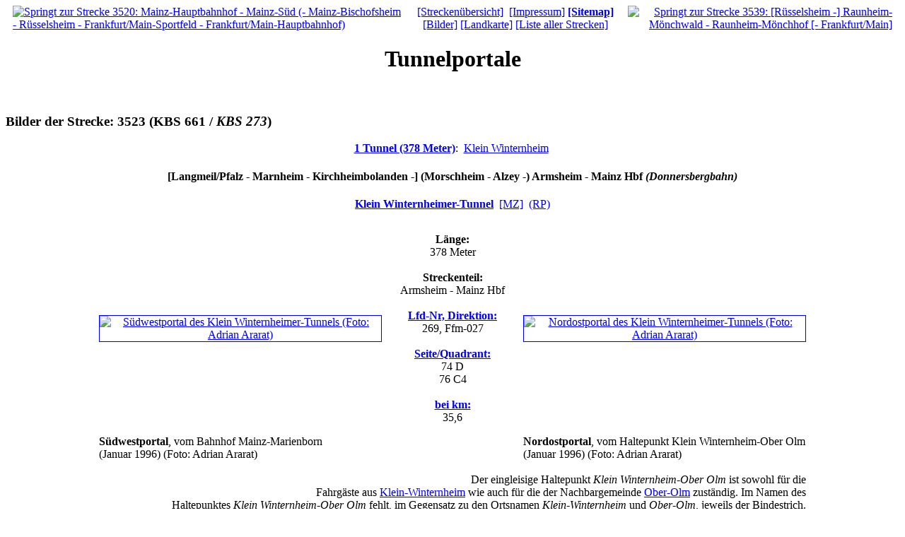

--- FILE ---
content_type: text/html
request_url: http://eisenbahntunnel-info.de/lb/inhalt/tunnelportale/3523.html
body_size: 12023
content:
<!DOCTYPE html PUBLIC "-//W3C//DTD XHTML 1.0 Transitional//EN" "http://www.w3.org/TR/xhtml1/DTD/xhtml1-transitional.dtd">
<html xmlns="http://www.w3.org/1999/xhtml">
<head>
<title>Strecke 3523: Eisenbahn-Tunnel und Tunnelportale, Informationen von Lothar Brill</title>
<meta name="DC.title" content="Strecke 3523: Eisenbahn-Tunnel und Tunnelportale, Informationen von Lothar Brill" />
<meta name="DC.subject" content="Bahnhof, Langmeil, Pfalz, Kirchheimbolanden, Marnheim, Morschheim, Alzey, Armsheim, Mainz, Hbf,  Donnersbergbahn, Hauptbahnhof, Bilder, KBS, Eisenbahntunnel, Eisenbahn-Tunnel, Tunnel, Klein, Winternheim, Portal, Strecke, Tunnelportal, Eisenbahntunnelportal" />
<meta http-equiv="content-type" content="text/html; charset=ISO-8859-1" />
<meta name="keywords" content="Bahnhof, Langmeil, Pfalz, Kirchheimbolanden, Marnheim, Morschheim, Alzey, Armsheim, Mainz, Hbf, Donnersbergbahn, Hauptbahnhof, Bilder, KBS, Eisenbahntunnel, Eisenbahn-Tunnel, Tunnel, Klein, Winternheim, Portal, Strecke, Tunnelportal, Eisenbahntunnelportal" />
<meta name="robots" content="index, follow" />
<meta http-equiv="expires" content="86400" />
<meta name="author" content="Lothar Brill, Webmaster" />
<meta name="publisher" content="Lothar Brill, Webmaster" />
<meta http-equiv="content-language" content="de" />
<meta http-equiv="content-script-type" content="text/javascript" />
<meta http-equiv="content-style-type" content="text/css" />
<meta name="page-type" content="Informationen von Lothar Brill" />
<meta name="page-topic" content="Information" />
<meta name="revisit-after" content="14 days" />
<meta http-equiv="cache-control" content="no-cache" />
<meta http-equiv="pragma" content="no-cache" />
<script language="javascript" type="text/javascript" src="../../script/lb-tunnel.js">
</script>
<script type="text/javascript" src="../../script/shadowbox.js"></script>
<script type="text/javascript">
Shadowbox.init(
  {
  continuous:     true,     // Von letzten Bild kann zum ersten Bild gesprungen werden
  overlayOpacity: 0.8       // Dunkelt den Hintergrund mehr ab als wie Standard ist
  });
</script>
<link rel="shortcut icon" href="../../bilder/tunnelportale/tunnelportale.ico" />
<link rel="stylesheet" type="text/css" href="../../script/lb-tunnel.css" />
<link rel="stylesheet" type="text/css" href="../../script/shadowbox.css" />
</head>
<body background="../../bilder/hintergrund.jpg">
<a name="top"></a>
<script language="JavaScript" type="text/javascript" src="../../phpphp/zaehler-aufrufen.php">
</script>
<table align="center" width="100%" cellspacing="0" cellpadding="0" summary="Diese unsichtbare Tabelle dient dem Layout" border="0">
<tr>
<td align="left">
<a href="3520.html" title="Springt zur Strecke 3520: Mainz-Hauptbahnhof - Mainz-S&uuml;d (- Mainz-Bischofsheim - R&uuml;sselsheim - Frankfurt/Main-Sportfeld - Frankfurt/Main-Hauptbahnhof)"><img src="../../bilder/tunnelportale/nach-links.gif" width="46" height="10" border="0" hspace="10" alt="Springt zur Strecke 3520: Mainz-Hauptbahnhof - Mainz-S&uuml;d (- Mainz-Bischofsheim - R&uuml;sselsheim - Frankfurt/Main-Sportfeld - Frankfurt/Main-Hauptbahnhof)" /></a>
</td>
<td align="center">
<a href="../tunnelportale.html" title="Springt zur Seite: &Uuml;bersicht der Strecken mit Tunnelportalen">[Strecken&uuml;bersicht]</a>&nbsp;
<a href="../impressum.html" title="Springt zur Seite: Impressum, Kontakt von www.lothar-brill.de">[Impressum]</a>
<a href="../sitemap.html" title="Springt zur Seite: Sitemap von www.lothar-brill.de"><b>[Sitemap]</b></a>
<a href="#bilder" title="Springt auf dieser Seite zu: Bilder" class="pfeil-unten">[Bilder]</a>
<a href="#landkarte" title="Springt auf dieser Seite zu: Landkarte" class="pfeil-unten">[Landkarte]</a>
<a href="../tunnelportale-strecken.html" title="Springt zur Seite: Streckenliste">[Liste aller Strecken]</a>
</td>
<td align="right">
<a href="3539.html" title="Springt zur Strecke 3539: [R&uuml;sselsheim -] Raunheim-M&ouml;nchwald - Raunheim-M&ouml;nchhof [- Frankfurt/Main]"><img src="../../bilder/tunnelportale/nach-rechts.gif" width="46" height="10" border="0" hspace="10" alt="Springt zur Strecke 3539: [R&uuml;sselsheim -] Raunheim-M&ouml;nchwald - Raunheim-M&ouml;nchhof [- Frankfurt/Main]" /></a>
</td>
</tr>
</table>
<h1 align="center">Tunnelportale</h1>
<br />
<script type="text/javascript">
document.write(button_zurueck(""));
</script>
<h3>Bilder der Strecke: 3523 (KBS 661 / <i>KBS 273</i>)</h3>
<a name="bilder"></a>
<p align="center">
<a href="javascript:history.back()" title="Zur&uuml;ck" class="pfeil-links"><b>1 Tunnel (378 Meter)</b></a>:&nbsp;
<a href="#klein-winternheim" title="Springt auf dieser Seite zu: Klein Winterheimer Tunnel (378 m)" class="pfeil-unten">Klein Winternheim</a>&nbsp;
</p>
<h4 align="center">[Langmeil/Pfalz - Marnheim - Kirchheimbolanden -] (Morschheim - Alzey -) Armsheim - Mainz Hbf <i>(Donnersbergbahn)</i></h4>
<a name="klein-winternheim"></a>
<p align="center">
<a href="3523-klein-winterheim.html" title="Springt zur Seite: Klein Winternheimer-Tunnel mit Geschichtsabriss und weiteren Bildern"><b>Klein Winternheimer-Tunnel</b></a>&nbsp;&nbsp;<a href="xx-erklaerungen.html#kfz" rel="shadowbox" title="Was bedeutet &quot;[...]&quot; ?">[MZ]</a>&nbsp;&nbsp;<a href="xx-erklaerungen.html#bland" rel="shadowbox" title="Was bedeutet &quot;(...)&quot; ?">(RP)</a>
</p>
<table cellspacing="0" cellpadding="0" border="0" summary="Diese unsichtbare Tabelle dient dem Layout (Klein Winternheimer-Tunnel)" align="center">
<tr>
<td width="400" align="center">
<a href="../../bilder/tunnelportale/zz-gross/3523-klein-winternheim-sued.jpg" rel="shadowbox[3523]" title="S&uuml;dwestportal des Klein Winternheimer-Tunnels (Foto: Adrian Ararat)"><img src="../../bilder/tunnelportale/3523/klein-winternheim-sued.jpg" width="400" height="300" border="1" alt="S&uuml;dwestportal des Klein Winternheimer-Tunnels (Foto: Adrian Ararat)" /></a>
</td>
<td width="200" valign="top">
<p align="center">
<b>L&auml;nge:</b><br />378 Meter<br />
<br />
<b>Streckenteil:</b><br />Armsheim - Mainz Hbf<br />
<br />
<b><a href="xx-erklaerungen.html#lfd-nr" rel="shadowbox" title="Was bedeutet &quot;Laufende Nummer&quot; / &quot;Direktion(s-Nummer)&quot; ?">Lfd-Nr, Direktion:</a></b><br />269, Ffm-027<br />
<br />
<b><a href="xx-schema.html#seitennummer-quadrant" rel="shadowbox" title="Was bedeutet &quot;Seite/Quadrant&quot; ?">Seite/Quadrant:</a></b><br />74 D<br />
76 C4<br />
<br />
<a href="javascript:history.back()" title="Zur&uuml;ck" class="pfeil-links"><b>bei km:</b></a><br />35,6
</p>
</td>
<td width="400" align="center">
<a href="../../bilder/tunnelportale/zz-gross/3523-klein-winternheim-nord.jpg" rel="shadowbox[3523]" title="Nordostportal des Klein Winternheimer-Tunnels (Foto: Adrian Ararat)"><img src="../../bilder/tunnelportale/3523/klein-winternheim-nord.jpg" width="400" height="300" border="1" alt="Nordostportal des Klein Winternheimer-Tunnels (Foto: Adrian Ararat)" /></a>
</td>
</tr>
<tr>
<td valign="top">
<b>S&uuml;dwestportal</b>, vom Bahnhof Mainz-Marienborn<br />
(Januar 1996) <span class="ganz_klein">(Foto: Adrian Ararat)</span>
</td>
<td align="center">
&nbsp;
</td>
<td valign="top">
<b>Nordostportal</b>, vom Haltepunkt Klein Winternheim-Ober Olm<br />
(Januar 1996) <span class="ganz_klein">(Foto: Adrian Ararat)</span>
</td>
</tr>
<tr>
<td width="1000" colspan="3" align="right">
&nbsp;<br />
Der eingleisige Haltepunkt <i>Klein Winternheim-Ober Olm</i> ist sowohl f&uuml;r die<br />
Fahrg&auml;ste aus <a href="https://de.wikipedia.org/wiki/Klein-Winternheim" title="Externer Link zu: Wikipedia, Klein-Winternheim" target="_blank">Klein-Winternheim</a> wie auch f&uuml;r die der Nachbargemeinde <a href="https://de.wikipedia.org/wiki/Ober-Olm" title="Externer Link zu: Wikipedia, Ober-Olm" target="_blank">Ober-Olm</a> zust&auml;ndig. Im Namen des<br />
Haltepunktes <i>Klein Winternheim-Ober Olm</i> fehlt, im Gegensatz zu den Ortsnamen <i>Klein-Winternheim</i> und <i>Ober-Olm</i>, jeweils der Bindestrich.
</td>
</tr>
<tr>
<td width="1000" colspan="3" align="justify">
Auch beim Tunnelnamen kommt zwischen Klein und Winternheim kein Bindestrich, wie <a href="3523-klein-winterheim.html#schild" title="Springt zur Seite: Klein Winternheimer-Tunnel mit Geschichtsabriss und weiteren Bildern">hier zu sehen ist</a>.<br />
<br />
Und noch eine Besonderheit hat die Strecke aufzuweisen: Kurz vor Morschheim, an der fr&uuml;heren Grenze zwischen Hessen und der bis 1945 zu Bayern geh&ouml;renden Pfalz wechselt die Kilometrierung, hier endet die in Langmeil/Pfalz an der <a href="3320.html" title="Springt zur Strecke 3320: Hochspeyer - Enkenbach - Langmeil/Pfalz - Bad M&uuml;nster am Stein [- Bad Kreuznach - Bingen] (Alsenztalbahn / Alsenzbahn)">Alsenztalbahn</a> beginnende Strecke mit der Nummer&nbsp;3322.<br />
<br />
Der landl&auml;ufliche Name <i>Donnersbergbahn</i> bezieht nur auf den Streckenabschnitt zwischen Langmeil/Pfalz und Alzey, weil dieser das &ouml;stliche Einzugsgebiet des <a href="https://de.wikipedia.org/wiki/Donnersberg" title="Externer Link zu: Wikipedia, Donnersberg" target="_blank">Donnersbergs</a> erschließt und sich stets in dessen Sichtweite befindet.
</td>
</tr>
</table>
<br />
<script type="text/javascript">
document.write(button_zurueck(""));
</script>
<a name="landkarte"></a>
<h3>Landkarte:</h3>
<h6 align="center">[Langmeil/Pfalz - Marnheim - Kirchheimbolanden -] (Morschheim - Alzey -) Armsheim - Mainz Hbf <i>(Donnersbergbahn)</i></h6>
<p align="center">
<img src="../../bilder/tunnelportale/zz-ausschnitt/3523.jpg" title="Ausschnitt aus Kursbuchkarte von 1958" alt="Ausschnitt aus Kursbuchkarte von 1958" width="800" height="500" />
</p>
<script type="text/javascript">
document.write(button_zurueck(""));
</script>
<a name="hinweis"></a>
<h3>Hinweis:</h3>
<table align="center" width="100%" cellspacing="0" cellpadding="0" summary="Diese unsichtbare Tabelle dient dem Layout" border="0">
<tr>
<td align="left" valign="top">
<a href="3520.html" title="Springt zur Strecke 3520: Mainz-Hauptbahnhof - Mainz-S&uuml;d (- Mainz-Bischofsheim - R&uuml;sselsheim - Frankfurt/Main-Sportfeld - Frankfurt/Main-Hauptbahnhof)"><img src="../../bilder/tunnelportale/nach-links.gif" width="46" height="10" border="0" hspace="10" alt="Springt zur Strecke 3520: Mainz-Hauptbahnhof - Mainz-S&uuml;d (- Mainz-Bischofsheim - R&uuml;sselsheim - Frankfurt/Main-Sportfeld - Frankfurt/Main-Hauptbahnhof)" /></a>
</td>
<td align="justify">
<a href="http://jigsaw.w3.org/css-validator/validator?uri=http://www.lothar-brill.de/inhalt/tunnelportale/3523.html" target="_blank"><img style="border:0;width:88px;height:31px" src="../../bilder/valid-css.png" alt="Valid CSS!" align="right" /></a><a href="http://validator.w3.org/check?uri=http://www.lothar-brill.de/inhalt/tunnelportale/3523.html" target="_blank"><img src="../../bilder/valid-xhtml10.png" alt="Valid XHTML 1.0 Transitional" height="31" border="0" width="88" align="right" hspace="10" /></a>Sollten Sie Fehler an den Daten entdecken oder Erg&auml;nzungen haben, so k&ouml;nnen Sie eine <a href="javascript:post_schreiben('', 'Tunnelportale', 'de', 'web',  'L.Brill')" title="&Ouml;ffnet das Mailfenster">Mail an mich</a> schicken.<br />
&nbsp;
</td>
<td align="right" valign="top">
<a href="3539.html" title="Springt zur Strecke 3539: [R&uuml;sselsheim -] Raunheim-M&ouml;nchwald - Raunheim-M&ouml;nchhof [- Frankfurt/Main]"><img src="../../bilder/tunnelportale/nach-rechts.gif" width="46" height="10" border="0" hspace="10" alt="Springt zur Strecke 3539: [R&uuml;sselsheim -] Raunheim-M&ouml;nchwald - Raunheim-M&ouml;nchhof [- Frankfurt/Main]" /></a>
</td>
</tr>
</table>
<div style=".linie">
<img src="../../bilder/trennlinie.gif" width="100%" height="5" border="0" alt="Trennlinie" />
</div>
<script type="text/javascript">
document.write(letzte_zeile("3523"));
</script>
</body>
</html>

